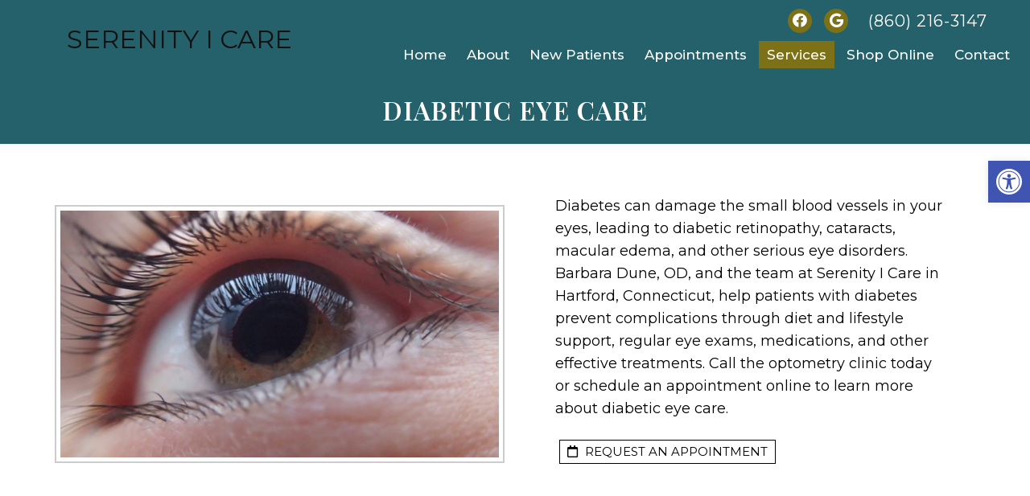

--- FILE ---
content_type: text/css
request_url: https://serenityicare.com/wp-content/themes/NYC-child/style.css?ver=6.9
body_size: 6991
content:
/*
Theme Name: NYC - Schema
Version: 1.0
Description: A child theme of Schema by MyThemeShop
Template: mts_schema
Text Domain: schema
*/

/* Carousel */
@import url("../mts_schema/style.css");
/* general */
* {
    box-sizing: border-box;
}

#secondary-navigation .navigation ul li:hover a {
    color: #fff;
}

#secondary-navigation .navigation ul li:hover a, .classic-menu ul#menu-main-menu li .sub-menu a,
.main-container.non-home #header .dm-third:nth-child(3) .current-menu-parent span > a,
.main-container.non-home #header .dm-third:nth-child(3) .current_page_item span > a {
    color: #fff !important;
}
.reviews{
	padding:60px 0;
}
.container {
    width: 100%;
    padding:0px 15px;
    max-width: 1200px !important;
}
footer#site-footer {
    margin: 0px;
    padding: 20px 0px;
}
footer#site-footer span {
    display: inline-block;
    position: relative;
    z-index: 1;
}
footer#site-footer * {
    color: #fff !important;
    text-transform: uppercase;
}

section.footer-form {
    padding: 0px;
    background: transparent;
}

.contact-half {
    max-width: 600px;
    margin: 0px auto;
    text-align: center;
}

section.footer-form h3 {
    font-size: 35px;
    text-align: center;
}

footer#site-footer {
}

footer#site-footer img {
    border-radius: 8px;
    margin-bottom: 13px;
}

footer#site-footer * {
    text-transform: none;
}

footer .social-icons {
    margin-top: 10px;
    font-size: 27px;
}

section.footer-form .dm-flex {
    align-items: inherit;
}

section.footer-form iframe {
    height: 100% !important;
    display: block;
}

section.footer-form .dm-half {
    padding: 0px;
}

section.footer-form .dm-half:nth-child(1) {
    padding: 100px 0px;
}


/* 1e73be */
footer#site-footer p {
    margin: 0px;
}

footer#site-footer a {
    padding: 2px 3px 3px;
    position: relative;
}

footer#site-footer a:hover:after {
    height: 100%;
}
.footer-icons p {
    margin-bottom: 10px !important;
}
.footer-icons p:last-of-type {
    margin: 0px !important;
}

section.section-half.testimonial-section .container {
    max-width: 1000px !important;
}

section.section-half > img {
    position: absolute;
    width: auto;
    left: 0px;
    right: 0px;
    max-height: 170px;
}

section.section-half {
    padding: 150px 0px;
}

section.section-half img.dot-style {
    position: absolute;
    width: auto !important;
    max-height: 150px;
    transform: translateY(75px);
    left: 5%;
    filter: hue-rotate(45deg);
}

section.parallax-bg.meet-doctor h2 {
    line-height: 1;
    margin-bottom: 30px;
    font-family: Cinzel Decorative;
}

section.parallax-bg.meet-doctor p {
    font-size: 16px;
}

section.footer-form .page-title {
    position: relative;
    z-index: 1;
    display: -webkit-box;
    display: -webkit-flex;
    display: -ms-flexbox;
    display: flex;
    -webkit-box-pack: justify;
    -webkit-justify-content: space-between;
    -ms-flex-pack: justify;
    justify-content: space-between;
    text-align: center;
}



.color-block {
    -webkit-box-flex: 1;
    -webkit-flex: 1;
    -ms-flex: 1;
    flex: 1;
    background-color: var(--pColor);
}

.title-block {
    display: -webkit-box;
    display: -webkit-flex;
    display: -ms-flexbox;
    display: flex;
    padding-right: 40px;
    padding-left: 40px;
    -webkit-box-orient: vertical;
    -webkit-box-direction: normal;
    -webkit-flex-direction: column;
    -ms-flex-direction: column;
    flex-direction: column;
    -webkit-box-pack: center;
    -webkit-justify-content: center;
    -ms-flex-pack: center;
    justify-content: center;
    -webkit-box-align: center;
    -webkit-align-items: center;
    -ms-flex-align: center;
    align-items: center;
    text-align: center;
}
li#field_4_2 {
    margin-left: -1px !important;
}
input#input_4_3 {width: calc(100% + 1px) !important;}
.title-block h3 {
    font-size: 2em;
    font-weight: bold;
    margin: 0px;
    line-height: 1;
}

.title-block span {
    display: block;
    margin-top: 5px;
    margin-bottom: 0px;
    font-size: 1.35em;
    font-style: italic;
    font-weight: 400;
}

.footer-form {
    padding-top: 125px;
    padding-bottom: 125px;
    background-color: #f7f6f5;
}

section.footer-form #field_2_1,section.footer-form #field_2_2 {
    width: 50%;
}

section.footer-form li {
    width: 100%;
}

section.footer-form #field_2_2 {
    border-left: 0px !important;
}
section.footer-form > .container {
    display: -webkit-box;
    display: -webkit-flex;
    display: -ms-flexbox;
    display: flex;
    margin-top: 75px;
    padding-right: 20px;
    padding-left: 20px;
    -webkit-box-orient: vertical;
    -webkit-box-direction: normal;
    -webkit-flex-direction: column;
    -ms-flex-direction: column;
    flex-direction: column;
    -webkit-box-pack: center;
    -webkit-justify-content: center;
    -ms-flex-pack: center;
    justify-content: center;
    -webkit-box-align: center;
    -webkit-align-items: center;
    -ms-flex-align: center;
    align-items: center;
}

section.footer-form p {
    max-width: 550px;
    margin-bottom: 20px;
    font-size: 20px;
    text-align: center;
    line-height: 24px;
    width: 100%;
    margin-bottom: 0px;
}

section.footer-form label {
    display: none !important;
}

section.footer-form li input,section.footer-form li textarea {
    position: relative;
    min-height: 46px;
    margin-top: -1px;
    margin-bottom: 0px;
    padding-top: 10px;
    padding-bottom: 10px;
    border: 1px solid #000;
    border-radius: 0px;
    background-color: transparent;
    color: #000;
    font-size: 16px;
    width: 100% !important;
    padding: 0px 10px !important;
}

section.footer-form li {
    margin: 0px !important;
    padding: 0px !important;
}

.footer-form-wrapper {
    width: 100%;
    max-width: 760px;
    margin-bottom: 0px;
    padding-top: 30px;
}

.footer-form li#field_4_1 {
    width: 100% !important;
}

.footer-form-wrapper li {
    width: 50%;
}

.footer-form-wrapper ul {
    display: flex !important;
    align-items: center;
    justify-content: center;
    flex-wrap: wrap;
}

.footer-form li#field_4_3 {
    margin-left: -1px !important;
}

.newCon:before,
.video_holder:before {
    content: "";
    position: absolute;
    top: 0px;
    left: 0px;
    height: 100%;
    width: 100%;
    z-index: 1;
    background: #000;
    opacity: 0;
}

html .video-wrapper {
    height: calc(100vh - 118px);
    width: 100%;
    position: relative;
}

.video-wrapper video {
    position: absolute;
    height: 100% !important;
    width: 100% !important;
    object-fit: cover;
}

body .footer-form .gform_wrapper .top_label div.ginput_container {
    margin: 0px !important;
}

.footer-form li#field_4_4 {
    width: 100%;
}

li#field_4_6 {
    width: 100% !important;
}

li#field_4_5 {
    width: 100%;
    text-align: center;
    font-size: 16px;
}

a.btn {
    position: relative;
    overflow: hidden;
    margin: 5px;
    padding: 2px 9px;
    border: 1px solid #000;
    color: #000;
    text-decoration: none;
    text-transform: uppercase;
    background: transparent !important;
    overflow: hidden;
    font-weight: 400 !important;
}

a.btn span {
    position: relative;
    z-index: 1;
}
a.btn:hover span {
    color: #fff;
}
.gform_footer > input {
    position: relative;
    overflow: hidden;
    margin: 5px;
    padding: 2px 10px;
    border: 1px solid #000;
    color: #000;
    letter-spacing: 0.1em;
    text-decoration: none;
    text-transform: uppercase;
    background: transparent !important;
    overflow: hidden;
    width: 100% !important;
    max-width: 200px !important;
    display: block !important;
    margin: 0px auto !important;
}

.footer-form .gform_footer.top_label {
    margin: 0px;
}
html a.btn {
    background-color: transparent !important;
}
/* Block */
section.section-half .dm-half {
    position: relative;
    z-index: 1;
    display: -webkit-box;
    display: -webkit-flex;
    display: -ms-flexbox;
    display: flex;
    width: 50%;
    -webkit-box-orient: vertical;
    -webkit-box-direction: normal;
    -webkit-flex-direction: column;
    -ms-flex-direction: column;
    flex-direction: column;
    -webkit-box-pack: center;
    -webkit-justify-content: center;
    -ms-flex-pack: center;
    justify-content: center;
    -webkit-box-align: center;
    -webkit-align-items: center;
    -ms-flex-align: center;
    align-items: center;
}

section.section-half h3 {
    font-size: 25px;
    line-height: 36px;
}

.block-color {
    position: absolute;
    left: 0px;
    top: 250px;
    right: 0px;
    bottom: 0px;
    background-color: var(--aColor);
    display: none;
}
section.section-half .dm-flex {
    align-items: inherit;
}
.testi-wra button {
    border: 1px solid #000 !important;
}

.testi-wra li:before {
    opacity: 0;
}

ul.slick-dots {
    position: relative;
    bottom: 0px;
    max-width: 400px;
    margin: 0px auto;
    text-align: left;
}
.dark-block {
    background-color: #343c42;
}
ul.slick-dots li {
    margin-right: 37px;
}
section.section-half img {
    position: relative;
    z-index: 1;
}
.dm-half > .testi-wra {
    width: 100%;
}
/* Parallax */
section.parallax-bg {
    display: flex;
    align-items: center;
    justify-content: center;
    position: relative;
}
.testimonial_item div {
    max-width: 660px;
    margin: 0px auto;
}

section.section-half.testimonial-section img {
    filter: brightness(0) invert(1);
    max-height: 190px;
}

section.section-half.testimonial-section {
    padding: 100px 0px;
    background: var(--aColor);
}

.testimonial_section {
    max-width: 800px;
    margin: 0px auto;
    margin-right: 0px;
}

section.section-half.testimonial-section h2 {
    color: #fff;
    font-size: 41px;
    font-weight: 400;
    margin-bottom: 50px;
}

section.section-half.testimonial-section * {
    color: #fff;
}

section.section-half.testimonial-section h3 {
    font-style: normal;
    letter-spacing: 2px;
    font-weight: 400;
    font-size: 35px;
}

.testi-wra h2 {
    margin: 0px auto 20px;
}
.parallax-wrapper {
        max-width: 410px;
        margin-bottom: 100px;
        text-align: left;
        margin: 0px auto;
}

section.parallax-bg:before {
    height: 100%;
    width: 100%;
    background: var(--pColor);
    position: absolute;
    content: "";
    top: 0px;
    left: 0px;
    opacity: 0.7;
}
.mlafs {
    position: relative;
    transform: translateX(1%);
    margin-right: 0px;
}
section.parallax-bg * {
    color: #ffffff;
}

section.parallax-bg a {
    border-color: #fff !important;
}
section.parallax-bg.no-prot:before {
    opacity: 0;
}

section.parallax-bg.no-prot * {
    color: #000 !important;
}

section.parallax-bg.no-prot a {
    border-color: #000 !important;
}

.parallax-wrapper.left-side {
    margin: 0px auto;
    max-width: 650px;
}
.hide-d {
    display: none;
}
.primary-slider {
    float: none !important;
}
.block-color.mauve {
    background: var(--pColor);
}

section.section-half .dm-half:nth-child(1) {
    position: relative;
    width: 50%;
}

.home a.btn:before {
    width: 0px;
    background: var(--aColor);
    position: absolute;
    content: "";
    top: 0px;
    left: 0px;
    height: 100%;
    -webkit-transition: all 0.3s ease-in-out;
    transition: all 0.3s ease-in-out;
}

.home a.btn:hover:before {
    width: 100%;
}
section.section-half img {
    transform-style: preserve-3d;
    will-change: transform;
}
section.parallax-bg.meet-doctor:before {
    background: linear-gradient(271deg, rgb(0 0 0 / 53%) 0%, rgb(0 0 0) 100%);
    opacity: 1;
}

.containerclear {
    padding: 75px;
    margin: 0px auto;
    margin-left: 0px;
}
.newCon {
    height: 85vh;
    position: relative;
    background-position: 50% 50%;
}

.acaption {
    position: absolute;
    max-width: 100%;
    width: 100%;
    margin: 0px auto;
    left: 0px;
    right: 0px;
    bottom: 30%;
    z-index: 1;
    text-align: right;
}


div#page {
    padding: 0px !important;
}

.above-slider {
    background-color: var(--sColor);
    text-align: center;
    color: #fff;
    padding: 20px 0px;
}

.above-slider a {
    color: inherit;
    font-weight: bold;
}
div#header {
    background: transparent;
}

#header .dm-third:nth-child(1) p:last-child {
    margin: 0px;
}

#header h1, #header h2 {
    display: block;
}

#header .dm-third:nth-child(1) p {
    margin: 0px 0px 6px;
    text-align: left;
}

header .dm-third a {
    color: #fff;
    line-height: 1;
    display: inline-block;
}

#header .dm-third:nth-child(1) p:nth-child(2) {
    font-weight: bold;
    font-size: 25px;
    line-height: 26px;
}

html .wda_video_style .buttonToAuto {
    z-index: 10;
    bottom: 0px;
    left: 0px;
    text-align: left;
    padding: 0px;
    padding: 0px 10px;
}

html .wda_video_style .buttonToAuto a {
    margin: 0px;
    background: var(--aColor) !important;
    color: #fff !important;
    border: 0px !important;
    font-size: 18px;
    display: inline-block;
}

header#site-header {
    background: var(--pColor);
}

.main-header .container {
    background: transparent;
}

div#header .container {
    display: flex;
    align-items: center;
    justify-content: center;
    width: 100% !important;
    max-width: 100% !important;
    padding: 10px 15px;
    box-sizing: border-box;
}

#header .logo-wrap * {
    color: inherit;
}

#header .logo-wrap {
    color: #fff;
    text-align: center;
    float: none;
    margin: 0px auto;
    padding: 0px !important;
}

#logo {
    float: none !important;
}

#header .dm-third:nth-child(3) a {
    display: block;
    text-align: center;
    color: #fff;
    border-color: #fff;
}

#header .dm-third:nth-child(3) a.btn:before {
    background: #343c42;
}
#header .dm-third:nth-child(3) {
    display: flex;
    align-items: center;
    justify-content: center;
}

.menu-wrap {
    position: fixed;
    height: calc(100vh - 106px);
    background: #000;
    left: 0px;
    width: 100%;
    top: 106px;
    right: 0%;
    bottom: 0%;
    z-index: 99;
    padding: 50px 50px 50px 125px;
    -webkit-box-orient: vertical;
    -webkit-box-direction: normal;
    -webkit-flex-direction: column;
    -ms-flex-direction: column;
    flex-direction: column;
    -webkit-box-pack: center;
    -webkit-justify-content: center;
    -ms-flex-pack: center;
    justify-content: center;
    -webkit-box-align: start;
    -webkit-align-items: flex-start;
    -ms-flex-align: start;
    opacity: 0;
    align-items: flex-start;
    background-color: rgba(52, 60, 66, 0.9);
    display: flex;
    transition: all 0.5s cubic-bezier(0.26, 0.5, 0.75, 1.01);
    transform: translate3d(-100%, 0px, 0px) scale3d(1, 1, 1) rotateX(0deg) rotateY(0deg) rotateZ(0deg) skew(0deg, 0deg);
    transform-style: preserve-3d;
}
.menu-wrap.active-side-menu {
    opacity: 1;
    transform: translate3d(-0%, 0px, 0px) scale3d(1, 1, 1) rotateX(0deg) rotateY(0deg) rotateZ(0deg) skew(0deg, 0deg);
}
a#move-to-top {
    width: 40px;
    height: 42px;
    line-height: 20px;
}
.menu-wrap .icon-list > ul > li > .main-toggler > a,
.menu-wrap .icon-list > ul > li > a {
       position: relative;
       overflow: hidden;
       margin: 5px;
       padding: 2px 10px;
       border: 1px solid #000;
       color: #000;
       letter-spacing: 0.1em;
       text-decoration: none;
       text-transform: uppercase;
       margin-top: 0px;
       margin-bottom: 0px;
       padding-top: 6px;
       padding-bottom: 6px;
       border-style: none none none solid;
       border-left-width: 5px;
       border-left-color: var(--aColor);
       font-size: 3.5vh;
       line-height: 1em;
       font-weight: 900;
       letter-spacing: 0.05em;
       box-sizing: border-box;
       max-width: 100%;
       display: inline-block;
       color: #fff;
}

.menu-wrap li {
    list-style: none;
}

.menu-wrap .icon-list > ul > li > a  {
    margin-bottom: -9px;
}

.menu-wrap .icon-list > ul > li > .main-toggler > a:before,
.menu-wrap .icon-list > ul > li > a:before {
    width: 0px;
    left: 0px;
    background: var(--aColor);
    position: absolute;
    content: "";
    top: 0px;
    left: 0px;
    -webkit-transition: all 0.3s ease-in-out;
    transition: all 0.3s ease-in-out;
    height: 100%;
    z-index: -1;
}
.menu-wrap .icon-list > ul > li > .main-toggler > a:hover:before,
.menu-wrap .icon-list > ul > li > a:hover:before {
    width: 100%;
}

a.button.menu-btn.w-inline-block {
    position: relative;
    overflow: hidden;
    margin: 5px;
    padding: 2px 10px;
    border: 1px solid #000;
    color: #000;
    letter-spacing: 0.1em;
    text-decoration: none;
    text-transform: uppercase;
    width: 96px;
    height: 36px;
    padding-top: 4px;
    padding-bottom: 4px;
    border-color: #fff;
    color: #fff;
    font-size: 16px;
    margin: 0px auto;
    margin-right: 0px;
}

.button-text.label-close {
    position: absolute;
    left: -100%;
    top: 0%;
    right: auto;
    bottom: auto;
    display: -webkit-box;
    display: -webkit-flex;
    display: -ms-flexbox;
    display: flex;
    width: 100%;
    height: 100%;
    -webkit-box-pack: center;
    -webkit-justify-content: center;
    -ms-flex-pack: center;
    justify-content: center;
    -webkit-box-align: center;
    -webkit-align-items: center;
    -ms-flex-align: center;
    align-items: center;
    z-index: 1;
    transition: all 0.5s cubic-bezier(0.26, 0.5, 0.75, 1.01);
    transform-style: preserve-3d;
    transform: translate3d(0%, 0px, 0px) scale3d(1, 1, 1) rotateX(0deg) rotateY(0deg) rotateZ(0deg) skew(0deg, 0deg);
}
.button-text.label-menu {
    position: absolute;
    left: 0%;
    top: 0%;
    right: auto;
    bottom: auto;
    display: -webkit-box;
    display: -webkit-flex;
    display: -ms-flexbox;
    display: flex;
    width: 100%;
    height: 100%;
    -webkit-box-pack: center;
    -webkit-justify-content: center;
    -ms-flex-pack: center;
    justify-content: center;
    -webkit-box-align: center;
    -webkit-align-items: center;
    -ms-flex-align: center;
    align-items: center;
    text-align: center;
    z-index: 1;
    transition: all 0.5s cubic-bezier(0.26, 0.5, 0.75, 1.01);
    transform: translate3d(0%, 0px, 0px) scale3d(1, 1, 1) rotateX(0deg) rotateY(0deg) rotateZ(0deg) skew(0deg, 0deg);
    transform-style: preserve-3d;
}
a.button.menu-btn.w-inline-block.active-menu .button-text.label-menu,
a.button.menu-btn.w-inline-block.active-menu .button-text.label-close { 
    transform: translate3d(100%, 0px, 0px) scale3d(1, 1, 1) rotateX(0deg) rotateY(0deg) rotateZ(0deg) skew(0deg, 0deg);
}
.button-line.dark {
    position: absolute;
    left: 0px;
    height: 100%;
    background: #000;
    -webkit-transition: all 0.3s ease-in-out;
    transition: all 0.5s cubic-bezier(0.26, 0.5, 0.75, 1.01);
    width: 0px;
    top: 0px;
}

a.button.menu-btn.w-inline-block:hover .button-line.dark {
    width: 100%;
}
#header .dm-third:nth-child(1) {
    text-align: center;
}

div#header {
    float: none !important;
}

.head-wrapper {
    position: fixed;
    width: 100%;
    top: 0px;
    background: inherit;
}

.containerclear {
    position: relative;
    z-index: 1;
    padding: 100px 50px;
}

header#site-header {
    height: 135px;
    top:  0px;
    left:  0px;
    position: absolute;
}

.slide-content {
    padding: 0px 20px;
    box-sizing: border-box;
}

.slide-content a.btn {
    border-color: var(--aColor);
    color: #ffffff;
    background: var(--aColor) !important;
}

.slide-content a.btn:before {
    background: var(--aColor);
}

.slide-content a.btn strong {
    display: block;
    position: relative;
    font-weight: 400;
}

.footer-form-wrapper #field_2_2 input {
    border-left: 0px;
}

.slide-content p {
    margin: 0px;
}

html #page.homepage {
    padding:0px !important;
}

.hide-d {
    display: none !important;
}

header#site-header.active-menu-side {
    background: var(--pColor);
}

.main-container.non-home p a {
    color: #000;
}

.main-container.non-home #header .dm-third:nth-child(3) a {
    border-color: #000;
    color: #999;
}

.non-home .classic-menu div#header .dm-third a,
.main-container.non-home .classic-menu #header .dm-third:nth-child(3) a {
    color:  #111;
}

section.section-half.half-section {
    padding: 0px;
}

@media (max-width: 1200px) {
    #header .dm-third:nth-child(3) a.btn {
        font-size: 15px;
    }
    div#header .dm-third:nth-child(1),div#header .dm-third:nth-child(3) {
        width: 25%;
    }

    div#header .dm-third:nth-child(2) {
        width: 50%;
    }
    .mlafs {
        transform: translateX(-10%);
    }
}
@media (max-width: 991px) {

    section.section-half.half-section {
        padding: 50px 0px;
    }

    .icon-list ul {
        padding-left: 0px;
    }
    
    #header .dm-third {
        width: auto !important;
    }

    div#header .container {
        justify-content: space-between;
    }
    #logo a {
        font-size: 26px !important;
        line-height: 1;
        display: block;
    }
    .slide-content {
        padding: 0px 20px;
        box-sizing: border-box;
        font-size: 14px;
        text-align: left;
    }

    #header .dm-third:nth-child(3) a.btn {font-size: 15px;}

    section.section-half .dm-half {
        padding: 40px;
    }

    section.section-half .dm-half:nth-child(1) {
        padding: 20px 20px 40px 70px;
    }

    section.section-half .dm-half:nth-child(1) img {
        top: -14px;
    }
    section.section-half h2 {
        font-size: 36px;
    }
}
@media (max-width: 801px) {
    .video-wrapper {height: 350px;height: 400px !important;}
    a.button.menu-btn.w-inline-block{font-size:20px;}
    .social-from-side{display:none;}
    section.parallax-bg {
        background-position: 50% 50% !important;
    }

    section.parallax-bg.no-prot:before {
        opacity: 0.4;
    }

    section.parallax-bg.no-prot * {
        color: #fff !important;
    }

    section.parallax-bg.no-prot a {
        border-color: #fff !important;
    }
    section.section-half .dm-half {
        padding: 15px !important;
    }

    section.section-half img {
        transform: none !important;
        top: 0px !important;
    }
    .containerclear {
        width: 100%;
        left: 0px;
        text-align: center;
        padding: 70px 20px;
    }

    .parallax-wrapper.left-side {
        margin: 0px auto;
        text-align: center;
        max-width: 100%;
    }
    footer#site-footer {
        padding: 50px 20px;
    }

    footer#site-footer .dm-third {
        width: 100%;
        margin-bottom: 30px;
    }
    .slide-content span {
        width: 100%;
        max-width: 100%;
        display: block;
        letter-spacing: 0px;
    }

    .acaption {
        width: 100%;
        left: 0px;
    }
    #header .dm-third a.hide-d {
        font-size: 59px;
        line-height: normal;
    }
    #header .dm-third:last-of-type a {
        /* display: none; */
    }
    #header .dm-third a.hide-d {
        display: block !important;
    }
    div#header .dm-third:nth-child(1), div#header .dm-third:nth-child(3) {
        width: 25% !important;
    }
    div#header .dm-third:nth-child(2) {
        width: 50% !important;
    }
    #logo a {
        font-size: 23px !important;
    }
    #header .dm-third:nth-child(3) {
        justify-content: flex-end;
    }
    #logo img {
        max-height: 130px;
    }
    header#site-header {
        height: 115px;
    }
    .newCon {
        height: 550px;
    }
    #header .dm-third:nth-child(1) {
        text-align: left;
    }
    section.section-half h3 {
        text-align: center;
    }
    section.section-half .dm-half {
        width: 100% !important;
        text-align: center;
    }

    section.section-half .dm-half img {
        width: 400px;
        margin: 0px auto;
        max-width: 100%;
    }
    section.parallax-bg.no-prot {
        padding: 50px 0px;
    }


    .testi-wra h2 {
        max-width: 100%;
    }

    .testimonial_item div {
        max-width: 100%;
    }

    ul.slick-dots {
        max-width: 100%;
        text-align: center;
    }
    section.parallax-bg:before {
        opacity: 0.6 !important;
        background: #000 !important;
    }

    section.parallax-bg {
        padding: 50px 0px !important;
    }

    .parallax-wrapper {
        max-width: 100%;
        text-align: center;
        transform: none !important;
    }
    section.parallax-bg.meet-doctor {
        padding: 0px;
    }
    .slide-content h2 {
        font-size: 35px !important;
        text-align: left;
    }

    .slide-content span {
        font-size: 13px;
        text-align: left;
        color: #fff;
        letter-spacing: 1px;
    }
    
    .menu-wrap .icon-list > ul > li > .main-toggler > a, .menu-wrap .icon-list > ul > li > a {
        font-size: 3vh;
    }

    html nav.menu {
        padding-left: 0px;
    }
}
@media (max-width: 620px) {
    .button-text.label-close,
    .button-text.label-menu {
        font-size: 10px;
    }
    #header .dm-third:nth-child(3) {
        /* display: none; */
    }
    #header .logo-wrap #logo {
        text-align: right;
    }
    div#header .dm-third:nth-child(2),
    html div#header .dm-third {
        width: auto !important;
    }
    section.parallax-bg.meet-doctor .containerclear {
        padding: 75px 20px;
    }
    .menu-wrap {
        padding: 20px 15px;
    }
    section.section-half h2 {
        font-size: 30px;
    }
}
@media (max-width: 500px) {
    html h2 {
        font-size: 30px;
    }
    #logo a {
        font-size: 20px !important;
    }
    a.button.menu-btn.w-inline-block {
        width: 79px;
    }

    #header .dm-third:nth-child(1) {
        padding: 0px;
    }
    .newCon {
        height: 400px;
    }
}
.sticks {
    padding: 4px 5px;
}
@media (min-width: 881px) {
    section.section-half img {
        width: 100%;
        max-width: 1000px;
        height: 100% !important;
        object-fit: cover;
        border-radius: 4px;
    }

}
.head-wrapper.move-up-me {
    top: -100%;
}

.head-wrapper {
    -webkit-transition: all 0.4s ease-in-out;
    transition: all 0.4s ease-in-out;
}
.noscroll {
    overflow: hidden;
}
.footer-form-wrapper li#field_2_5 {
    display: none;
}
.social-from-side {
    position: fixed;
    left: 5px;
    top: 50%;
    transform: translateY(-50%);
    z-index: 10000;
}

.social-from-side a {
    background: var(--sColor);
    width: 50px;
    height: 50px;
    display: flex;
    align-items: center;
    justify-content: center;
    border-radius: 50%;
    box-shadow: 0px 1px 5px rgb(0 0 0 / 34%);
    margin-bottom: 10px;
    color: #fff;
    font-size: 23px;
}

.social-from-side a:hover {
    color:  #fff !important;
}
.sticks:nth-child(1) {
    background: var(--pColor);
    border: 0px;
}

a.sticks {
    border: 0px;
}
/* Sub-menu  */
.sub-menu li > a {
    border: 0px;
}
.icon-list ul {
    background: transparent !important;
    padding: 11px 0px;
    padding-left: 17px;
    margin: 0px;
}
.menu-item-has-children > a:after {
    display: none !important;
}

.icon-list > ul > li {
    position: relative;
}

span.expand-me {
    font-size: 27px;
    line-height: 41px;
    padding-left: 12px;
    position: relative;
    top: -2px;
}
.expand-me i.fa-minus:before {
    content: "\f068" !important;
}

span.main-toggler {
    display: flex;
    align-items: center;
    color: #fff;
}

span.expand-me {
    padding: 0px;
    cursor: pointer;
    display: inline-block;
    left: 0px;
    top: 0px;
}
.icon-list ul.sub-menu {
    width: 500px;
}
span.main-toggler {
    display: flex;
    align-items: center;
    color: #fff;
}

span.expand-me {
    padding: 0px;
    display: inline-block;
    left: 0px;
    top: 0px;
} 
.icon-list ul.sub-menu {
    width: 500px;
}
nav.menu {
    width:  100%;
    display: block;
    overflow-y: scroll;
    padding: 0px 30px;
    box-sizing: border-box;
    max-height: 90vh;
    height: 600px;
}

a#move-to-top.filling + .main-container #site-header {
    background: var(--pColor);
}

#header .logo-wrap {
    float: none !important;
    display: block !important;
    overflow: visible;
}

.slide-content h2 {
    line-height: 1;
    letter-spacing: 0px;
    text-transform: uppercase;
    font-size: 50px;
    color: #fff;
    text-shadow: 0px 1px 5px rgb(0 0 0 / 44%);
    max-width: 600px;
    margin: 0px auto 20px;
    margin-right: 0px;
    color: #ffffff;
    font-family: Cinzel Decorative;
}

nav.menu::-webkit-scrollbar {
  width: 2px;
}
 
nav.menu::-webkit-scrollbar-track {
  box-shadow: inset 0 0 0px rgb(255 255 255);
}
 
nav.menu::-webkit-scrollbar-thumb {
  background-color: darkgrey;
  outline: 1px solid slategrey;
}

@media (min-width: 881px) {

    div#secondary-navigation .sub-menu li a {
        color: #fff !important;
    }

    ul.sub-menu li {
        background-color: var(--aColor) !important;
        padding: 2px 10px;
        position: relative;
    }

    ul.sub-menu li:hover:before {
        opacity: 0.4;
    }

    ul.sub-menu li:before {
        height: 100%;
        width: 100%;
        background: #000;
        opacity: 0.2;
        position: absolute;
        top: 0px;
        left: 0px;
        content: "";
    }

    ul.sub-menu li:hover a {
        color: #fff !important;
    }

    ul.sub-menu li a {
        position: relative;
    }

}

section.parallax-bg.center-mode {
    padding: 150px 125px;
}

.parallax-wrapper.left-side h2 {
}

section.parallax-bg.meet-doctor .left-side {
    max-width: 550px;
}

section.section-half.half-section .dm-half:nth-child(1) {
    padding: 0px;
}

section.section-half.half-section .dm-half:nth-child(2) {
    padding:5%;
}

ul.sub-menu a {
    color: #fff;
    text-transform: uppercase;
    font-weight: bold;
}



div#header .dm-rate-us {
    width: 100%;
}

div#header .dm-rate-us span {
    font-weight: bold;
    text-transform: uppercase;
    color: #fff;
    font-size: 17px;
}

div#header .dm-rate-us a,div#header .dm-rate-us a:visited {
    color: #fff !important;
}

img.arrow-down-sub {
    position: absolute;
    bottom: 10px;
    left: 0px;
    right: 0px;
    z-index: 1;
    text-align: center;
    margin: 0px auto;
    max-height: 115px;
    display: none;
}

@media (max-width: 801px) {
    div#header .dm-third:nth-child(1) {
        display: none;
    }

    div#header .dm-third:nth-child(3) {
        width: 50%;
    }

    section.section-half {
        padding: 50px 0px;
    }

    img.dot-style {
        opacity: 0;
    }

    .testi-wra {
        text-align: center;
    }

    section.footer-form .dm-half:nth-child(1) {
        padding: 50px 20px;
    }

    img.arrow-down-sub {
        max-height: 65px;
    }
}


/* Random */
#logo img {
    float: left;
    border-radius: 4px;
	max-width: 250px;
}

/* New Services */
section.dental-services {
    display: flex;
    flex-wrap: wrap;
    margin-top: -1px;
}

.dental-wrapper {
    width: 100%;
    display: flex;
    align-items: center;
    justify-content: flex-start;
    font-size: 35px;
    letter-spacing: 0px;
    position: relative;
    z-index: 1;
    background: #fff;
    padding: 25px 50px;
    position: relative;
}

section#services {
    width: 82%;
}

section#services h2 {
    display: none;
}

.dental-wrapper h2 {
    font-size: inherit;
    color: #000;
    margin: 0px;
}

html .slideimg .over {position: absolute;bottom: 0px;left: 0px;width: 100%;text-align: center;-webkit-transition: .3s ease-in-out;transition: all .3s ease-in-out;opacity: 0;visibility: hidden;}

section#services {
    width: 100%;
}

.special-wrap {
    width: 100%;
    padding: 0px 0px;
}

html .slideimg {
    /* border: 1px solid #fff; */
}

/* Classic Menu */
.classic-menu {
    -webkit-transition: all 0.3s ease-in-out;
    transition: all 0.3s ease-in-out;
}

.classic-menu div#header .dm-third:nth-child(2), div#header .dm-third:nth-child(4) {
    flex: 1 1 33.33%;
}

.dm-third {}

.classic-menu div#header .dm-third:nth-child(3) {
    width: 66.66667%;
}

.classic-menu ul#menu-main-menu {
    text-align: right;
}

.classic-menu ul#menu-main-menu > li {
    float: none;
    display: inline-block;
}

.classic-menu div#header .dm-third a {
    color: #fff;
}
.classic-menu .social-icons a {
	border-radius: 50%;
    display: inline-block;
    background: var(--aColor);
    color: #111;
    padding: 5px;
    text-align: center;
    width: 30px;
    line-height: 30px;
    padding: 0px;
    margin: 0px 5px;
}

.classic-menu div#header .dm-third p {
    margin: 0px;
}
.classic-menu .social-icons {
    margin-bottom: 0px;
    text-align: right;
}

.classic-menu div#header .dm-third:nth-child(4) {
    text-align: right;
}

.classic-menu div#header p a {
    font-size: 20px;
    letter-spacing: 1px;
    margin: 0px;
    color: #fff;
}

.classic-menu #header .logo-wrap {
    -webkit-transition: all 0.3s ease-in-out;
    transition: all 0.3s ease-in-out;
}

.classic-menu #header.header-scroll .logo-wrap {
    padding: 10px 0px;
}

.classic-menu .social-icons.pull-right {
    -webkit-transition: all 0.3s ease-in-out;
    transition: all 0.3s ease-in-out;
    max-height: 110px;
}

.classic-menu .header-scroll .social-icons {
}
.classic-menu div#header .dm-third p a {
    font-size: 23px;
}

.classic-menu .dm-third p.phoned + p a {
    font-size: 17px;
    line-height: 1.4;
    display: block;
}

.classic-menu .dm-third.flex-left div.social-icons a {
    height: 40px;
    width: 40px;
    line-height: 40px;
}

.classic-menu #header .dm-rate-us span {
    color: #fff;
    text-transform: uppercase;
    font-size: 16px;
    margin: 0px;
}

.classic-menu #header .dm-rate-us {
    margin: 0px;
}

.classic-menu .container-wide {
    max-width: 1400px;
    padding: 10px 15px;
    margin: 0px auto;
}

.classic-menu ul#menu-main-menu li a {
    padding: 5px 10px;
    text-transform: none;
}

.classic-menu ul#menu-main-menu li .expand-me {
    display: none;
}

.classic-menu ul#menu-main-menu li a {
    text-align: left !important;
}

.classic-menu ul#menu-main-menu li .sub-menu a {
    color: #fff;
}

.spacer-classic-home {
    -webkit-transition: all 0.3s ease-in-out;
    transition: all 0.3s ease-in-out;
}
@media (min-width: 992px) {
    .dental-wrapper h2 {
    margin: 0px;
    font-family: Cinzel Decorative;
    }
}
@media (max-width: 991px) {
    .classic-menu .dm-third:nth-child(4) {
        display: none;
    }
    .dental-wrapper {
        width: 100%;
        clip-path: none;
        text-align: center;
        margin: 0px;
    }

    .special-wrap {
        width: 100%;
    }
}

@media (min-width: 881px) {
    
    header#site-header.classic-menu {
        position: fixed;
        top: 0px;
        left: 0px;
        height: auto;
    }
    div#header.header-scroll {
        background: var(--pColor);
    }
    .non-home div#header.header-scroll {
        background: #fff;
    }
}

@media (max-width: 880px) {
    .mobile_cta_buttons.hide-d {
        display: block !important;
        text-align: center;
        padding: 20px 0px 10px;
    }

    .mobile_cta_buttons.hide-d p a {
        display: block;
        color: #fff;
        padding: 10px 0px;
    }

    .mobile_cta_buttons.hide-d p {
        margin-bottom: 10px;
    }

    .mobile_cta_buttons div.header-social-icons {
        background: transparent;
        float: none;
    }
    .classic-menu #logo img {
        display: block;
        margin: 20px auto;
    }
    header#site-header.classic-menu .dm-third {
        width: 100% !important;
    }
    header#site-header.classic-menu {
        position: relative;
        height: auto;
    }

    header#site-header.classic-menu .dm-third {
        width: 100%;
    }

    .dm-full.hide-d.inline-flex {
        display: block !important;
        width: 100%;
        order: 2;
    }

    .dm-full.hide-d.inline-flex > a {
        display: none;
    }

    .classic-menu div#header .dm-third:nth-child(2) {
        order: 1;
        flex: 1 1 100%;
    }

    .classic-menu div#header .dm-third:nth-child(4) {
        display: none;
    }

    .classic-menu .container-wide {
        padding: 0px;
    }

    .classic-menu a#pull {
        margin: 0px;
        background: #fff;
    }

    .classic-menu .regular_header #secondary-navigation {
        height: auto !important;
    }

    .regular_header #secondary-navigation {
        height: auto;
    }

    header#site-header.classic-menu {
    }

    section.dental-services {
        flex-wrap: wrap;
    }
}

.dm-t-third {
    flex: 1 1 33.33%;
    margin-bottom: 30px;
}

.dm-t-third h3 {
    font-size: 23px;
}

.non-home .classic-menu #header .dm-rate-us * {
    color: #000 !important;
}

.non-home .classic-menu div#header .dm-third .social-icons a {
    color: #fff;
}

div#page.single .single-page {
    float: none;
}

.page {
    float: none !important;
}

.post-content {
    float: none;
}

#header .dm-rate-us .rtg {
    position: relative;
    right: -9px;
    top: -1px;
}


/* Header */
.dm-rest {
    flex: 1 1 66.66%;
}

.dm-rest * {
    color: #fff;
}

.dm-rest p {
    margin: 0px;
}

.dm-rest .dm-flex > div {
    margin-left: 20px;
    justify-content: flex-end;
}

.dm-rest .dm-flex {
    justify-content: flex-end;
}

.dm-rest .dm-full:nth-child(1) {
    padding-right: 18px;
    margin-bottom: 9px;
}

section.title-overlay {
    background: var(--pColor);
    color: #fff;
    text-align: center;
    padding: 6vh 0px;
}

section.title-overlay h3 {
    color: #ffffff;
}

section.title-overlay h3 {
    font-size: 45px;
    margin: 0px;
    opacity: 0.8;
    font-family: Cinzel Decorative;
}

section#services .item {
    flex: 1 1 25%;
    text-align: center;
    position: relative;
}

@media (max-width: 1024px) {
	section#services .item { 
		flex: 1 1 50%;
	}
}

@media (max-width: 880px) {
	section#services .item { 
		flex: 1 1 100%;
	}
}


.slideimg {
    height: 20vw;
    background-size: cover;
    position: relative;
    background-position: 50% 50%;
    padding: 0;
    min-height: 300px;
}

section#services h4 {
    position: absolute;
    top: 50%;
    transform: translateY(-50%);
    width: 100%;
    text-align: center;
    text-transform: uppercase;
    font-size: 24px;
    color: #fff;
    -webkit-transition: all 0.3s ease-in-out;
    transition: all 0.3s ease-in-out;
}

#services .slideimg:before {
    height: 100%;
    width: 100%;
    position: absolute;
    content: "";
    background: #000;
    opacity: .8;
    left: 0;
}

section#services .item:hover h4 {
    top: 25%;
}

section#services .item:hover .over {
    opacity: 1;
    visibility: visible;
}

.over {
    border: 1px solid #fff;
    color: #fff;
    padding: 9px;
}

.over a,.over p {
    color: #fff;
}

.over p {
    font-size: 15px;
}

.over a {
    display: block;
    border-top: 1px solid #fff;
    padding-top: 7px;
}

html .association-logos-dm {
    padding: 60px 0px 10px;
}

.dm-half {
    flex: 1 1 50%;
}

section.section-half.vide-section h3 {
    font-size: 40px;
    margin-bottom: 40px;
    font-family: Cinzel Decorative;
}

section.section-half.vide-section iframe {
    width: 100%;
}

section.section-half.vide-section .container {
    max-width: 1500px !important;
}

section.section-half.vide-section iframe {
    height: 234px;
}

section.section-half.vide-section + section .dm-half {
    background: #000;
}

section.section-half.vide-section + section .dm-half * {
    color: #fff;
}

section.section-half.vide-section + section .dm-half h4 {
    font-size: 32px;
    line-height: 1.2;
    margin-bottom: 30px;
    font-family: Cinzel Decorative;
}

section.section-half.vide-section:before {
    height: 100%;
    width: 100%;
    position: absolute;
    content: "";
    top: 0px;
    left: 0px;
    background-image: url(/wp-content/uploads/2023/07/white-luxury-fabric-background-with-copy-space.jpg);
    background-size: cover;
    background-position: 50% 50%;
    background-attachment: fixed;
    opacity: 0.2;
}

section.section-half.vide-section {
    position: relative;
	text-align:center!important;
}

section.section-half.vide-section + section .dm-half:nth-child(1) {
    flex: 1 1 30%;
}

.association-logos-dm >div {
    max-width: 1600px;
}

.paralax-image {
    height: 100%;
    width: 100%;
}

footer#site-footer {
    padding: 0px;
}

footer#site-footer > div {
    padding: 0px;
}
footer#site-footer {
    background: transparent;
}
footer#site-footer .dm-half:nth-child(1) {
    padding: 150px 50px;
    text-align: center;
	background: var(--aColor);
}

.flex-ed {
    display: flex;
    flex-wrap: wrap;
}

.container.special-end {
    max-width: 100% !important;
    width: 100% !important;
}

.parallax-image {
    height: 100% !important;
    width: 100% !important;
}

footer#site-footer .dm-half:nth-child(2) {
    padding: 0px;
}

footer#site-footer {
    overflow: visible !important;
}

html .home .parallax-mirror {
    z-index: 0!important;
}
.fo-info {
    margin: 10px 0px 15px;
}

.spacer-classic-home {
    min-height: 95px;
}

.paralax-image.parallax-bg {
    background-size: cover;
    background-position: 50% 25%;
    filter: grayscale(1);
}

section.section-half.vide-section + section a.btn {
    border-color: #fff;
}

@media (max-width: 880px) {

    .dental-wrapper:before {
        height: 100%;
        width: 100%;
        position: absolute;
        content: "";
        top: 0px;
        left: 0px;
        background-image: url(/wp-content/uploads/2023/07/white-luxury-fabric-background-with-copy-space.jpg);
        background-size: cover;
        background-position: 50% 50%;
        background-attachment: fixed;
        opacity: 0.2;
    }

    .dm-rest .dm-full:nth-child(1) {
        display: none;
    }

    .dm-half {
        flex: 1 1 100%;
    }

    .classic-menu a#pull *,.classic-menu a#pull {
        color: #000 !important;
    }
      footer#site-footer .dm-half:nth-child(1) {
        order: 2;
      }
    footer#site-footer .dm-half:nth-child(2) {
        min-height: 350px;
    }
}

.staff-grid-container .staff-image {

max-width: 300px;
    margin: 0px auto 20px;
}

.non-home div#header.header-scroll { 
background: #000 !important;
}


#blog .staff-grid-container .staff-image {
    background-position: 50% 0% !important;
}

#blog .copyrights .paralax-image.parallax-bg {
	
    background-position: 50% 5% !important;
}

#blog .agp__background.agp__background--color {
    opacity: 1 !important;
    background-color: rgb(0, 0, 0);
}
div#post-417 img {
    max-height: 130px;
    min-height: 130px;
    object-fit: contain;
}

#blog h1 {
	font-family: 'Playfair Display', serif !important;
}
#blog h2 {
	font-family: 'Playfair Display', serif !important;
}
#blog h3 {
	font-family: 'Playfair Display', serif !important;
}
#blog h4 {
	font-family: 'Playfair Display', serif !important;
}

#blog .side-social-icons a {
	background: var(--aColor) !important;
}

.cs iframe {
	height: 100% !important;
	display: block;
}

.footer-logo a {
    font-size: 40px;
    font-weight: bold;
    display: block;
    text-align: center;
}

.association-logos-dm h2 {
    font-size: 40px;
}
